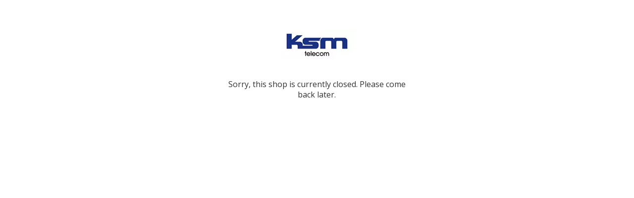

--- FILE ---
content_type: text/html; charset=UTF-8
request_url: https://websuperstore.ksmtelecom.co.uk/data-storage-mediums
body_size: 8209
content:

<!DOCTYPE html>
<html id="shop" lang="en">
<head  prefix="og: http://ogp.me/ns# fb: http://ogp.me/ns/fb# article: http://ogp.me/ns/article#" >
    <meta charset="utf-8">
    <meta http-equiv="X-UA-Compatible" content="IE=edge">
    <meta name="viewport" content="width=device-width, initial-scale=1">

            <title>Shop Closed</title>
        <meta itemprop="name" content="Shop Closed">
        <meta property="og:title" content="Shop Closed">
    
    <meta property="og:site_name" content="KSM Telecom New">

            <meta name="description" content="Sorry, this shop is currently closed. Please come back later.">
        <meta itemprop="description" content="Sorry, this shop is currently closed. Please come back later.">
        <meta property="og:description" content="Sorry, this shop is currently closed. Please come back later.">
    
    <link rel="preconnect" href="https://websuperstore.ksmtelecom.co.uk" />
    <link rel="preconnect" href="https://ksmtelecomnew-static.symphonycommerce.io" crossorigin />
    <link rel="preconnect" href="https://images.shopcdn.co.uk" crossorigin />
    <link rel="preconnect" href="https://fonts.googleapis.com" />
    <link rel="preconnect" href="https://fonts.googleapis.com" crossorigin />
    <link rel="preconnect" href="https://fonts.gstatic.com" />
    <link rel="preconnect" href="https://fonts.gstatic.com" crossorigin />

    
    <link rel="stylesheet" href="//ksmtelecomnew-static.symphonycommerce.io/bower_components/bootstrap/dist/css/bootstrap.min.css?v=26.04.1">
<link rel="stylesheet" href="//ksmtelecomnew-static.symphonycommerce.io/default-layouts/css/jquery-ui.min.css?v=26.04.1">
<link rel="stylesheet" href="//ksmtelecomnew-static.symphonycommerce.io/default-layouts/css/shop.min.css?v=26.04.1">
<link rel="stylesheet" href="//ksmtelecomnew-static.symphonycommerce.io/default-layouts/css/slick.min.css?v=26.04.1">
<link rel="stylesheet" href="//ksmtelecomnew-static.symphonycommerce.io/default-layouts/css/snackbar.css?v=26.04.1">
<link rel="stylesheet" href="//ksmtelecomnew-static.symphonycommerce.io/default-layouts/css/fa-all.min.css?v=26.04.1">
<link rel="stylesheet" href="//ksmtelecomnew-static.symphonycommerce.io/default-layouts/css/fa-v4-shims.css?v=26.04.1">
<link rel="stylesheet" href="//ksmtelecomnew-static.symphonycommerce.io/default-layouts/css/skeleton.css?v=26.04.1">
<link rel="stylesheet" href="//ksmtelecomnew-static.symphonycommerce.io/default-layouts/css/jquery.fancybox.min.css?v=26.04.1">
<style type='text/css'  id="stylesheet_design">@import url("//fonts.googleapis.com/css?family=Montserrat:n,b,i");
@import url("//fonts.googleapis.com/css?family=Open+Sans:n,b,i");
#shop { background-color: #ffffff; }
#shop #blocklab-category-page i.fa.fa-chevron-right, #shop #blocklab-category-page li.crumb.header, #shop #blocklab-product-page i.fa.fa-chevron-right, #shop #blocklab-product-page li.crumb.header, #shop span.visible-xs-inline { margin-right: 5px !important; }
#shop #blocklab-footer { margin-top: 0px !important; }
#shop #blocklab-product-page .fa.fa-circle::before { font-family: "Font Awesome 5 Pro"; font-weight: 400; content: "\f86c"; font-style: normal !important; }
#shop #blocklab-product-page .panel-body * { line-height: 1.6 !important; text-align: justify; }
#shop #blocklab-product-page .panel.panel-default { border-top: 1px solid rgba(220, 220, 220, 1) !important; border-bottom: 0px !important; border-right: 0px !important; border-left: 0px !important; box-shadow: none; -webkit-box-shadow: none; }
#shop #blocklab-product-page [data-partial="global/tabbed-content"] td { padding: 10px; }
#shop #blocklab-product-page div[id^="collapsetab0_product-tabbed-content-default"], #shop #blocklab-product-page div[id^="collapsetab0_product-tabbed-content-default"] * { line-height: 1.8 !important; text-align: justify; }
#shop #global-text-1596181643255 { box-shadow: 0 4px 8px 0 rgba(0, 0, 0, 0.2); transition: 0.3s; border-radius: 5px; padding-left: 15px; padding-right: 15px; padding-top: 15px; padding-bottom: 15px; }
#shop #global-text-1596181643255:hover { box-shadow: 0 8px 16px 0 rgba(0, 0, 0, 0.2); }
#shop #global-text-1596181833821 { box-shadow: 0 4px 8px 0 rgba(0, 0, 0, 0.2); transition: 0.3s; border-radius: 5px; padding-left: 15px; padding-right: 15px; padding-top: 15px; padding-bottom: 15px; }
#shop #global-text-1596181833821:hover { box-shadow: 0 8px 16px 0 rgba(0, 0, 0, 0.2); }
#shop #global-text-1596181839218 { box-shadow: 0 4px 8px 0 rgba(0, 0, 0, 0.2); transition: 0.3s; border-radius: 5px; padding-left: 15px; padding-right: 15px; padding-top: 15px; padding-bottom: 15px; }
#shop #global-text-1596181839218:hover { box-shadow: 0 8px 16px 0 rgba(0, 0, 0, 0.2); }
#shop #global-text-1596181843630 { box-shadow: 0 4px 8px 0 rgba(0, 0, 0, 0.2); transition: 0.3s; border-radius: 5px; padding-left: 15px; padding-right: 15px; padding-top: 15px; padding-bottom: 15px; }
#shop #global-text-1596181843630:hover { box-shadow: 0 8px 16px 0 rgba(0, 0, 0, 0.2); }
#shop #global-text-1596181985910 { box-shadow: 0 4px 8px 0 rgba(0, 0, 0, 0.2); transition: 0.3s; border-radius: 5px; padding-left: 15px; padding-right: 15px; padding-top: 15px; padding-bottom: 15px; }
#shop #global-text-1596181985910:hover { box-shadow: 0 8px 16px 0 rgba(0, 0, 0, 0.2); }
#shop #global-text-1596181988250 { box-shadow: 0 4px 8px 0 rgba(0, 0, 0, 0.2); transition: 0.3s; border-radius: 5px; padding-left: 15px; padding-right: 15px; padding-top: 15px; padding-bottom: 15px; }
#shop #global-text-1596181988250:hover { box-shadow: 0 8px 16px 0 rgba(0, 0, 0, 0.2); }
#shop #global-text-1596181989701 { box-shadow: 0 4px 8px 0 rgba(0, 0, 0, 0.2); transition: 0.3s; border-radius: 5px; padding-left: 15px; padding-right: 15px; padding-top: 15px; padding-bottom: 15px; }
#shop #global-text-1596181989701:hover { box-shadow: 0 8px 16px 0 rgba(0, 0, 0, 0.2); }
#shop #global-text-1596182463194 { box-shadow: 0 4px 8px 0 rgba(0, 0, 0, 0.2); transition: 0.3s; border-radius: 5px; padding-left: 15px; padding-right: 15px; padding-top: 15px; padding-bottom: 15px; }
#shop #global-text-1596182463194:hover { box-shadow: 0 8px 16px 0 rgba(0, 0, 0, 0.2); }
#shop #global-text-1637239005437 p { font-weight: 500 !important; }
#shop #global-toggle_1637576337637 .container #toggle-1637576337637 button.toggle-button-toggle-element.btn-default.btn { margin-right: 15px; }
#shop #mega-menu-v2_1637240149907 .yamm .container { margin-left: 50px; }
#shop #mega-menu-v2_1637240149907 .yamm .yamm-content { padding: 0px !important; }
#shop #mega-menu-v2_1637240149907 .yamm .yamm-content a { border-bottom: solid 1px #eee !important; padding: 19px 17px 10px 14px !important; width: 269px !important; }
#shop #search-default2_1596181222521 button { border-color: #eee !important; border-radius: 0 32px 32px 0 !important; padding: 21px; background: white; color: #193483; border-left: none; }
#shop #search-default2_1596181222521 button:hover { background: white !important; color: #7ccc12 !important; }
#shop #search-default2_1596181222521 input { padding: 32px; font-size: 16px; border-radius: 32px 0 0 32px !important; }
#shop #search-default2_1596181222521 input, #shop #search-default2_1596187853627 button { border-color: #eee !important; border-width: 1px !important; box-shadow: inset 0 1px 1px rgba(0, 0, 0, .075); }
#shop .account #tab_quotes, #shop .account #tab_settings { display: none; }
#shop .basket #row-pages-name-default, #shop .delivery #row-pages-name-default, #shop .checkout #row-pages-name-default { display: none !important; }
#shop .block #shopblocks-pagination .pagination li.btn-pagination-selected a { background-color: #62b200 !important; }
#shop .btn-group .btn:first-child { border-radius: 2px 0px 0px 2px; }
#shop .btn-group .btn:last-child { border-radius: 0px 2px 2px 0px; }
#shop .btn.btn-default { border-radius: 2px; -moz-border-radius: 2px; -webkit-border-radius: 2px; display: inline; width: auto; }
#shop .btn.btn-default, #shop .input-group .input-group-addon, #shop .input-group .input-group-btn .btn, #shop .block #shopblocks-pagination .pagination li a { background-color: rgb(124, 204, 18); background-image: none; border-color: #7ccc12; color: #fff; font-family: 'Open Sans', Helvetica, Arial, sans-serif; font-size: 16px; font-style: normal; font-weight: normal; text-decoration: none; text-transform: none; }
#shop .btn.btn-default:hover, #shop .btn.btn-default:focus, #shop .input-group .input-group-btn .btn:hover, #shop .input-group .input-group-btn .btn:focus, #shop .block #shopblocks-pagination .pagination li a:hover, #shop .block #shopblocks-pagination .pagination li a:focus { background-color: #62b200 !important; background: #62b200 !important; border-color: #62b200 !important; color: #e5e5e5 !important; }
#shop .container-fluid .container { max-width: 1280px !important; }
#shop .form-control, #shop .input-group input.form-control:focus, #shop input:focus, #shop select:focus, #shop textarea:focus, #shop .form-control:focus, #shop .input-group input.form-control:focus, #shop select:focus { border-color: #7ccc12; }
#shop .input-group .input-group-addon.left { border-radius: 2px 0px 0px 2px; -moz-border-radius: 2px 0px 0px 2px; -webkit-border-radius: 2px 0px 0px 2px; }
#shop .input-group .input-group-addon.right { border-radius: 0px 2px 2px 0px; -moz-border-radius: 0px 2px 2px 0px; -webkit-border-radius: 0px 2px 2px 0px; }
#shop .input-group .input-group-btn.left .btn-default { border-radius: 2px 0px 0px 2px; -moz-border-radius: 2px 0px 0px 2px; -webkit-border-radius: 2px 0px 0px 2px; }
#shop .input-group .input-group-btn.right .btn-default { border-radius: 0px 2px 2px 0px; -moz-border-radius: 0px 2px 2px 0px; -webkit-border-radius: 0px 2px 2px 0px; }
#shop .input-group input.form-control { height: 36px; }
#shop .input-group input.form-control.left { border-radius: 2px 0px 0px 2px; -moz-border-radius: 2px 0px 0px 2px; -webkit-border-radius: 2px 0px 0px 2px; }
#shop .input-group input.form-control.right { border-radius: 0px 2px 2px 0px; -moz-border-radius: 0px 2px 2px 0px; -webkit-border-radius: 0px 2px 2px 0px; }
#shop .product h4 { color: #333 !important; font-size: 15px !important; font-family: 'Open Sans' !important; text-transform: capitalize; }
#shop .product h5 { color: #333 !important; font-family: 'Open Sans' !important; font-size: 17px !important; }
#shop .shopblocks-add-to-basket .input-group .input-group-addon { height: 36px; }
#shop .shopblocks-add-to-basket .input-group .quantity-field { height: 36px; }
#shop a, #shop span a { font-family: 'Open Sans', Helvetica, Arial, sans-serif; color: #193483; font-style: normal; font-weight: normal; text-decoration: none; }
#shop a:hover, #shop a:focus, #shop span a:hover, #shop span a:focus { color: #e8760c; font-style: normal; font-weight: normal; text-decoration: none; }
#shop body > div.container-fluid.shop-mode-banner { display: none !important; }
#shop div[id^="mega-menu-v2"] li { line-height: 1.9; }
#shop h1, #shop h1 a { font-family: 'Montserrat', Helvetica, Arial, sans-serif; font-size: 34px; color: #193483; font-style: normal; font-weight: normal; text-decoration: none; text-transform: none; }
#shop h2, #shop h3, #shop h4, #shop h5, #shop h6, #shop h2 a, #shop h3 a, #shop h4 a, #shop h5 a, #shop h6 a { font-family: 'Montserrat', Helvetica, Arial, sans-serif; font-size: 24px; color: #193483; font-style: normal; font-weight: normal; text-decoration: none; text-transform: none; }
#shop html, #shop body, #shop p, #shop ul, #shop ol, #shop li, #shop th, #shop td, #shop label { font-family: 'Open Sans', Helvetica, Arial, sans-serif; font-size: 16px; color: #323232; }
#shop input, #shop select, #shop textarea, #shop .form-control, #shop .input-group input.form-control, #shop .shopblocks-add-to-basket .input-group .quantity-field, #shop select { border-color: #7ccc12; font-size: 15px; color: #323232; }
#shopblocks-basket-mini > form > div.row.push-down > div > button.remove-item.btn.btn-default.btn-xs.push-down-xs { margin-right: 10px; }
#shopblocks-checkout > div:nth-child(4) > div > a, #shopblocks-checkout-form > div.row.push-down > div.col-sm-6.push-down > div:nth-child(20) > div > h4, #shopblocks-checkout-form > div.row.push-down > div.col-sm-6.push-down > div:nth-child(20) > div > div { display: none !important; }
#shopblocks-delivery > div.row.squeeze-up.push-down > div > a { display: none !important; }
.slider { position: absolute; cursor: pointer; top: 0; left: 0; right: 0; bottom: 0; background-color: #ccc; -webkit-transition: .4s; transition: .4s; }
.slider.round { border-radius: 34px; }
.slider.round:before { border-radius: 50%; }
.slider:before { position: absolute; content: ""; height: 16px; width: 16px; left: 13px; bottom: 4px; background-color: white; -webkit-transition: .4s; transition: .4s; }
.switch { position: relative; display: inline-block; width: 60px; height: 23px; }
.switch input { opacity: 0; width: 0; height: 0; }
input:checked + .slider { background-color: #7ccc12; }
input:checked + .slider:before { -webkit-transform: translateX(26px); -ms-transform: translateX(26px); transform: translateX(26px); }
input:focus + .slider { box-shadow: 0 0 1px #7ccc12; }
#shop #shopblocks-basket > div:nth-child(4) > div.col-sm-4.col-sm-offset-4 > div:nth-child(5) > div > a { display: none !important; }
#shop .basket #blocklab-footer, #shop .delivery #blocklab-footer, #shop .checkout #blocklab-footer, #shop .widthlogin #blocklab-footer { margin-top: 30px !important; }
#shopblocks-basket > div.button > label > a { display: none !important; }
#shop #shopblocks-basket-mini .tax-in-basket, #shop #shopblocks-basket-mini-mini .row-mini-mini-vat { display: none; }
#shop #blocklab-header #global-image-default_1637586371029 > picture > a > img { width: 70% !important; }
#shop .homepage #search-default2_1596181222521 > form > div > span > button { height: 66px !important; }
#shop #blocklab-header [id^=search-default2] .input-group input { background-color: transparent !important; border: 0px !important; border-bottom: 1px solid #efedeb !important; box-shadow: 0px 0px 0px 0px !important; color: #4a4a4a !important; border-top: 1px solid #efedeb !important; border-left: 1px solid #efedeb !important; height: 40px !important; }
#shop #blocklab-header [id^=search-default2] button { background-color: transparent !important; border: 0px !important; border-bottom: 1px solid #efedeb !important; border-right: 1px solid #efedeb !important; border-top: 1px solid #efedeb !important; height: 40px !important; }
#shop #blocklab-header [id^=search-default2] i { color: #7ccc12 !important; }
#shop #blocklab-header [id^=search-default2] input::placeholder { color: #323232 !important; }
#shop #blocklab-header .fa.fa-star::before { font-family: "Font Awesome 5 Pro"; font-weight: 400; content: "\f002"; font-style: normal !important; }
#shop #blocklab-header .fa.fa-user::before { font-family: "Font Awesome 5 Pro"; font-weight: 400; content: "\f007"; font-style: normal !important; }
#shop #blocklab-header .fa.fa-shopping-basket::before { font-family: "Font Awesome 5 Pro"; font-weight: 400; content: "\f291"; font-style: normal !important; }
html#shop { display: none; }
#shopblocks-basket-mini > form > div:nth-child(2) > div > button.remove-item.btn.btn-default.btn-xs.push-down-xs, #shopblocks-basket > div:nth-child(4) > div.col-sm-4.col-sm-offset-4 > div:nth-child(4) > div > a { display: none !important; }
#shop #toggle-1637576337637 > button.toggle-button-toggle-element.btn-default, #toggle-1637576337637 > button { margin-bottom: 15px; width: 180px !important; }
#tab_subscriptions { display: none !important; }
#shop #shopblocks-account > div.row.details.orders-tab > div > div > div > div > div > table > thead > tr > th:nth-child(5), #shopblocks-account > div.row.details.orders-tab > div > div > div > div > div > table > tbody > tr > td:nth-child(5) { display: none !important; }
[data-attribute-name="SITC ID"] { display: none; }

</style><style type='text/css' >
#shop #blocklab-header #container-fluid-1637239005437 {margin-top: 0px; border-bottom: none}
#shop #blocklab-header #container-fluid-1637240301385 {margin-top: 0px; background: rgb(124, 204, 18); border-bottom: none}
#shop #blocklab-header #container-fluid-1637240603894 {margin-top: 0px; background: rgb(124, 204, 18); border-bottom: 0px none rgb(108, 109, 117)}
#shop #blocklab-header #container-fluid-1649762469433 {margin-top: 0px; background: rgb(124, 204, 18)}
#shop #blocklab-header #container-fluid-mega-menu-v2_1637240583599 {border-bottom: 0px none rgb(108, 109, 117)}
#shop #blocklab-header #container-fluid-search-default2_1649694472542 {background: rgb(247, 247, 247)}
#shop #blocklab-header #master-container-fluid_1637586389322 {background: none 0% 0% / auto repeat scroll padding-box border-box rgba(0, 0, 0, 0); border-bottom: 0px none rgb(108, 109, 117)}
#shop #blocklab-header #master-container-fluid_1649762486211 {background: none 0% 0% / auto repeat scroll padding-box border-box rgb(124, 204, 18); border-bottom: 0px none rgb(108, 109, 117)}
#shop #blocklab-header > .container-fluid {margin-bottom: 0px}
#shop #global-image-default_1637586371029 {text-align: left; padding: 0px 15px}
#shop #global-text-1637239005437 {outline: none; position: relative; padding: 15px 0px}
#shop #global-text-1637240603894 {outline: none; position: relative; padding: 5px 0px}
#shop #global-text-1649762469433 {outline: none; position: relative; padding: 10px 0px}
#shop #mega-menu-v2_1637240149907 {font-weight: bold}
#shop #mega-menu-v2_1637240149907 #mmv2_mega-menu-v2_1637240149907 {font-weight: bold}
#shop #mega-menu-v2_1637240149907 #mmv2_mega-menu-v2_1637240149907 #mmv2-page-mask_mega-menu-v2_1637240149907 {display: none; font-weight: bold}
#shop #mega-menu-v2_1637240149907 #mmv2_mega-menu-v2_1637240149907 .navbar.yamm .container #navbar-collapse-mega-menu_mega-menu-v2_1637240149907 .nav.navbar-nav .dropdown .dropdown-menu li {font-weight: bold}
#shop #mega-menu-v2_1637240149907 #mmv2_mega-menu-v2_1637240149907 .navbar.yamm .container #navbar-collapse-mega-menu_mega-menu-v2_1637240149907 .nav.navbar-nav .dropdown .dropdown-menu li .yamm-content .row .list-unstyled.col-xs-12 li {font-weight: bold}
#shop #mega-menu-v2_1637240149907 #mmv2_mega-menu-v2_1637240149907 .navbar.yamm .container #navbar-collapse-mega-menu_mega-menu-v2_1637240149907 .nav.navbar-nav .dropdown .dropdown-menu li .yamm-content .row .list-unstyled.col-xs-12 li a {font-weight: bold}
#shop #mega-menu-v2_1637240149907 #mmv2_mega-menu-v2_1637240149907 .navbar.yamm .container #navbar-collapse-mega-menu_mega-menu-v2_1637240149907 .nav.navbar-nav .dropdown .dropdown-menu li .yamm-content .row ul.list-unstyled.col-xs-12 {font-weight: bold}
#shop #mega-menu-v2_1637240149907 #mmv2_mega-menu-v2_1637240149907 .navbar.yamm .container #navbar-collapse-mega-menu_mega-menu-v2_1637240149907 .nav.navbar-nav .dropdown .dropdown-menu li .yamm-content div.row {font-weight: bold}
#shop #mega-menu-v2_1637240149907 #mmv2_mega-menu-v2_1637240149907 .navbar.yamm .container #navbar-collapse-mega-menu_mega-menu-v2_1637240149907 .nav.navbar-nav .dropdown .dropdown-menu li div.yamm-content {font-weight: bold}
#shop #mega-menu-v2_1637240149907 #mmv2_mega-menu-v2_1637240149907 .navbar.yamm .container #navbar-collapse-mega-menu_mega-menu-v2_1637240149907 .nav.navbar-nav .dropdown .dropdown-toggle b.caret {font-weight: bold}
#shop #mega-menu-v2_1637240149907 #mmv2_mega-menu-v2_1637240149907 .navbar.yamm .container #navbar-collapse-mega-menu_mega-menu-v2_1637240149907 .nav.navbar-nav .dropdown a.dropdown-toggle {font-weight: bold}
#shop #mega-menu-v2_1637240149907 #mmv2_mega-menu-v2_1637240149907 .navbar.yamm .container #navbar-collapse-mega-menu_mega-menu-v2_1637240149907 .nav.navbar-nav .dropdown ul.dropdown-menu {font-weight: bold}
#shop #mega-menu-v2_1637240149907 #mmv2_mega-menu-v2_1637240149907 .navbar.yamm .container #navbar-collapse-mega-menu_mega-menu-v2_1637240149907 .nav.navbar-nav .yamm-fw a {font-weight: bold}
#shop #mega-menu-v2_1637240149907 #mmv2_mega-menu-v2_1637240149907 .navbar.yamm .container #navbar-collapse-mega-menu_mega-menu-v2_1637240149907 .nav.navbar-nav .yamm-fw.mm-header.visible-xs button.btn.btn-default.mmv2-close {font-weight: bold}
#shop #mega-menu-v2_1637240149907 #mmv2_mega-menu-v2_1637240149907 .navbar.yamm .container #navbar-collapse-mega-menu_mega-menu-v2_1637240149907 .nav.navbar-nav li.dropdown {font-weight: bold}
#shop #mega-menu-v2_1637240149907 #mmv2_mega-menu-v2_1637240149907 .navbar.yamm .container #navbar-collapse-mega-menu_mega-menu-v2_1637240149907 .nav.navbar-nav li.yamm-fw {font-weight: bold}
#shop #mega-menu-v2_1637240149907 #mmv2_mega-menu-v2_1637240149907 .navbar.yamm .container #navbar-collapse-mega-menu_mega-menu-v2_1637240149907 .nav.navbar-nav li.yamm-fw.mm-header.visible-xs {font-weight: bold}
#shop #mega-menu-v2_1637240149907 #mmv2_mega-menu-v2_1637240149907 .navbar.yamm .container #navbar-collapse-mega-menu_mega-menu-v2_1637240149907 ul.nav.navbar-nav {font-weight: bold}
#shop #mega-menu-v2_1637240149907 #mmv2_mega-menu-v2_1637240149907 .navbar.yamm .container #navbar-collapse-mega-menu_mega-menu-v2_1637240149907.navbar-collapse.collapse {font-weight: bold}
#shop #mega-menu-v2_1637240149907 #mmv2_mega-menu-v2_1637240149907 .navbar.yamm .container .navbar-header .visible-xs .mobile-buttons .logo-image-holder.visible-xs img.img-responsive.logo-image {font-weight: bold}
#shop #mega-menu-v2_1637240149907 #mmv2_mega-menu-v2_1637240149907 .navbar.yamm .container .navbar-header .visible-xs .mobile-buttons a.btn.btn-default {font-weight: bold}
#shop #mega-menu-v2_1637240149907 #mmv2_mega-menu-v2_1637240149907 .navbar.yamm .container .navbar-header .visible-xs .mobile-buttons a.logo-image-holder.visible-xs {font-weight: bold}
#shop #mega-menu-v2_1637240149907 #mmv2_mega-menu-v2_1637240149907 .navbar.yamm .container .navbar-header .visible-xs div.mobile-buttons {font-weight: bold}
#shop #mega-menu-v2_1637240149907 #mmv2_mega-menu-v2_1637240149907 .navbar.yamm .container .navbar-header div.visible-xs {font-weight: bold}
#shop #mega-menu-v2_1637240149907 #mmv2_mega-menu-v2_1637240149907 .navbar.yamm .container div.navbar-header {font-weight: bold}
#shop #mega-menu-v2_1637240149907 #mmv2_mega-menu-v2_1637240149907 .navbar.yamm div.container {font-weight: bold}
#shop #mega-menu-v2_1637240149907 #mmv2_mega-menu-v2_1637240149907 div.navbar.yamm {min-height: auto; font-weight: bold}
#shop #mega-menu-v2_1637240149907 #mmv2_mega-menu-v2_1637240149907 style {font-weight: bold}
#shop #mega-menu-v2_1637240583599 #mmv2_mega-menu-v2_1637240583599 #mmv2-page-mask_mega-menu-v2_1637240583599 {display: none}
#shop #mega-menu-v2_1637240583599 #mmv2_mega-menu-v2_1637240583599 .navbar.yamm .container #navbar-collapse-mega-menu_mega-menu-v2_1637240583599 .nav.navbar-nav .dropdown.open ul.dropdown-menu {overflow: hidden; height: 0.308971px; padding-top: 0px; margin-top: 0px; padding-bottom: 0px; margin-bottom: 0px}
#shop #mega-menu-v2_1637240583599 #mmv2_mega-menu-v2_1637240583599 div.navbar.yamm {min-height: auto}
#shop #mega-menu-v2_1637240756520 #mmv2_mega-menu-v2_1637240756520 #mmv2-page-mask_mega-menu-v2_1637240756520 {display: none}
#shop #mega-menu-v2_1637240756520 #mmv2_mega-menu-v2_1637240756520 div.navbar.yamm {min-height: auto}
#shop #menu-dynamic_1649693582739 .container.navbar .nav.navbar-nav.full-width li .. i.fa.fa-shopping-basket {transform: none}
#shop #menu-dynamic_1649693582739 .nav .open>a {background-color: rgba(255, 255, 255, 0) !important; color: #7ccc12 !important}
#shop #menu-dynamic_1649693582739 li a.fa-caret-down:focus {background-color: rgba(255, 255, 255, 0) !important}
#shop #menu-dynamic_1649693582739 li a:focus {background-color: rgba(255, 255, 255, 0) !important; color: #7ccc12 !important}
#shop #menu-dynamic_1649693582739 li a:hover {background-color: rgba(255, 255, 255, 0) !important; color: #7ccc12 !important}
#shop #menu-dynamic_1649693582739 li:last-child a {border: none !important}
#shop #menu-dynamic_1649693582739 ul.dropdown-menu {background: rgba(0, 0, 0, 0); background-color: rgba(0, 0, 0, 0)}
#shop #search-default2_1649694472542 {padding: 5px 0px; font-family: Montserrat}
#shop #search-default2_1649694472542 .clearfix .input-group #input-search.form-control.left.input-search.search {font-family: Montserrat; font-size: 14px}
#shop #search-default2_1649694472542 .clearfix .input-group #search-0 #search_row-0 .search-box-item #product_name p {font-family: Montserrat; font-size: 14px}
#shop #search-default2_1649694472542 .clearfix .input-group #search-0 #search_row-0 .search-box-item #product_name.product_name_container.h4 {font-family: Montserrat; font-size: 14px}
#shop #search-default2_1649694472542 .clearfix .input-group #search-0 #search_row-0 .search-box-item #product_price p {text-align: right !important; font-family: Montserrat; font-size: 14px}
#shop #search-default2_1649694472542 .clearfix .input-group #search-0 #search_row-0 .search-box-item #product_price.product_price_container.h4 {font-family: Montserrat; font-size: 14px}
#shop #search-default2_1649694472542 .clearfix .input-group #search-0 #search_row-0 .search-box-item .product_image_container img.product_image {font-family: Montserrat; font-size: 14px}
#shop #search-default2_1649694472542 .clearfix .input-group #search-0 #search_row-0 .search-box-item div.product_image_container {font-family: Montserrat; font-size: 14px}
#shop #search-default2_1649694472542 .clearfix .input-group #search-0 #search_row-0 a.search-box-item {width: 100%; position: relative; font-family: Montserrat; font-size: 14px}
#shop #search-default2_1649694472542 .clearfix .input-group #search-0 #search_row-0.position-relative.hidden-div.search-row.search_row-0 {font-family: Montserrat; font-size: 14px}
#shop #search-default2_1649694472542 .clearfix .input-group #search-0.search-box-wrapper.borders.hidden-div.search-0.search {display: none; font-family: Montserrat; font-size: 14px}
#shop #search-default2_1649694472542 .clearfix .input-group #search-link {font-family: Montserrat; font-size: 14px}
#shop #search-default2_1649694472542 .clearfix .input-group #search-name {font-family: Montserrat; font-size: 14px}
#shop #search-default2_1649694472542 .clearfix .input-group #search-price {font-family: Montserrat; font-size: 14px}
#shop #search-default2_1649694472542 .clearfix .input-group .input-group-btn.right button.btn.btn-default {font-family: Montserrat; font-size: 14px}
#shop #search-default2_1649694472542 .clearfix .input-group span.input-group-btn.right {font-family: Montserrat; font-size: 14px}
#shop #search-default2_1649694472542 .clearfix div.input-group {font-family: Montserrat; font-size: 14px}
#shop #search-default2_1649694472542 form.clearfix {font-family: Montserrat; font-size: 14px}
@media screen and (max-width: 767px) { html#shop #global-text-1637239005437 {display: none !important}}
@media screen and (min-width: 768px) and (max-width: 991px) { html#shop #global-text-1637239005437 {display: none !important}}
@media screen and (min-width: 992px) { html#shop #global-text-1637239005437 {display: none !important}}
@media screen and (max-width: 767px) { html#shop #container-fluid-mega-menu-v2_1637240756520 {display: none !important}}
@media screen and (min-width: 992px) { html#shop #container-fluid-mega-menu-v2_1637240756520 {display: none !important}}
@media screen and (max-width: 767px) { html#shop #global-code_1649333799353 {display: none !important}}
@media screen and (min-width: 768px) and (max-width: 991px) { html#shop #global-code_1649333799353 {display: none !important}}
@media screen and (min-width: 992px) { html#shop #global-code_1649333799353 {display: none !important}}
@media screen and (max-width: 767px) { html#shop #container-fluid-global-code_1649333799353 {display: none !important}}
@media screen and (min-width: 768px) and (max-width: 991px) { html#shop #container-fluid-global-code_1649333799353 {display: none !important}}
@media screen and (min-width: 992px) { html#shop #container-fluid-global-code_1649333799353 {display: none !important}}
@media screen and (max-width: 767px) { html#shop #container-fluid-1637240301385 {display: none !important}}
@media screen and (min-width: 768px) and (max-width: 991px) { html#shop #container-fluid-1637240301385 {display: none !important}}
@media screen and (max-width: 767px) { html#shop #master-container-fluid_1637239665214 {display: none !important}}
@media screen and (min-width: 768px) and (max-width: 991px) { html#shop #master-container-fluid_1637239665214 {display: none !important}}
@media screen and (max-width: 767px) { html#shop #container-fluid-1649762469433 {display: none !important}}
@media screen and (min-width: 768px) and (max-width: 991px) { html#shop #container-fluid-mega-menu-v2_1637240583599 {display: none !important}}
@media screen and (min-width: 992px) { html#shop #container-fluid-mega-menu-v2_1637240583599 {display: none !important}}
@media screen and (min-width: 992px) { html#shop #container-fluid-1637240603894 {display: none !important}}
</style><style type='text/css' >
#shop #blocklab-footer #cf_social_1637246151888 {border-bottom: none}
#shop #blocklab-footer #container-fluid-1637246180321 {margin-top: 0px}
#shop #blocklab-footer #container-fluid-1637246226379 {margin-top: 0px}
#shop #blocklab-footer #container-fluid-1637246250334 {margin-top: 0px}
#shop #blocklab-footer #container-fluid-1637584189719 {margin-top: 0px}
#shop #blocklab-footer #container-fluid-1649805846456 {margin-top: 0px}
#shop #blocklab-footer #container-fluid-footer-default {background: rgb(50, 50, 50); border-bottom: none}
#shop #blocklab-footer #container-fluid-global-blank-default_1613857398004 {background: rgb(50, 50, 50); border-bottom: 0px none rgb(81, 85, 94)}
#shop #blocklab-footer #container-fluid-global-blank-default_1613857496481 {background: rgb(50, 50, 50)}
#shop #blocklab-footer #container-fluid-global-image-default_1637242232233 {border-bottom: none}
#shop #blocklab-footer #container-fluid_global-text-1613857509945 {background: rgb(50, 50, 50); border-bottom: none; margin-top: 0px}
#shop #blocklab-footer #container-fluid_global-text-1624365455117 {margin-top: 0px; background: rgb(50, 50, 50); border-bottom: 0px none rgb(81, 85, 94)}
#shop #blocklab-footer #container-fluid_global-text-1625682175294 {background: rgb(50, 50, 50); margin-top: 0px}
#shop #blocklab-footer #container-fluid_global-text-1632910327406 {background: rgb(50, 50, 50); margin-top: 0px}
#shop #blocklab-footer #master-container-fluid_1613857483903 {background: rgb(50, 50, 50); border-bottom: 0px none rgb(81, 85, 94)}
#shop #blocklab-footer #master-container-fluid_1637242072471 {background: none 0% 0% / auto repeat scroll padding-box border-box rgb(50, 50, 50); border-bottom: 0px none rgb(81, 85, 94)}
#shop #blocklab-footer #master-container-fluid_1637242239639 {background: none 0% 0% / auto repeat scroll padding-box border-box rgba(0, 0, 0, 0); border-bottom: 0px none rgb(108, 109, 117)}
#shop #blocklab-footer #master-container-fluid_1637246158022 {background: none 0% 0% / auto repeat scroll padding-box border-box rgba(0, 0, 0, 0); border-bottom: 0px none rgb(108, 109, 117)}
#shop #blocklab-footer #mcf_1617189982735 {background: rgb(30, 30, 30)}
#shop #blocklab-footer #mcf_1632903414214 {background: rgb(30, 30, 30)}
#shop #blocklab-footer > .container-fluid {margin-bottom: 0px}
#shop #footer-default {padding: 10px 0px; color: rgb(153, 153, 153); text-align: center; font-family: "Open Sans"; background: rgba(0, 0, 0, 0); margin-bottom: 30px; text-transform: uppercase}
#shop #footer-default p.text-center {font-size: 12px; color: rgb(153, 153, 153); text-align: center; font-family: "Open Sans"; text-transform: uppercase}
#shop #global-blank-default_1613857398004 {padding: 15px 0px}
#shop #global-blank-default_1613857496481 {padding: 15px 0px; background: rgba(0, 0, 0, 0)}
#shop #global-image-default_1637242232233 {margin-bottom: 30px}
#shop #global-text-1613857509945 {outline: none; position: relative; margin-bottom: 30px}
#shop #global-text-1624365455117 {outline: none; position: relative; margin-bottom: 30px}
#shop #global-text-1625682175294 {outline: none; position: relative; margin-bottom: 30px}
#shop #global-text-1632910327406 {outline: none; position: relative; margin-bottom: 30px}
#shop #global-text-1637246180321 {outline: none; position: relative; margin-bottom: 0px}
#shop #global-text-1637246226379 {outline: none; position: relative; margin-bottom: 20px}
#shop #global-text-1637246250334 {outline: none; position: relative; margin-bottom: 40px}
#shop #global-text-1637584189719 {outline: none; position: relative; margin-bottom: 30px}
#shop #global-text-1649805846456 {outline: none; position: relative}
#shop #social_default_1637246151888 {color: rgb(255, 255, 255); margin-bottom: 30px}
@media screen and (max-width: 767px) { html#shop #global-blank-default_1613857485297 {display: none !important}}
@media screen and (max-width: 767px) { html#shop #global-blank-default_1613858158205 {display: none !important}}
@media screen and (max-width: 767px) { html#shop #global-blank-default_1613858716392 {display: none !important}}
@media screen and (min-width: 768px) and (max-width: 991px) { html#shop #global-blank-default_1613858716392 {display: none !important}}
@media screen and (min-width: 992px) { html#shop #global-blank-default_1613858716392 {display: none !important}}
@media screen and (max-width: 767px) { html#shop #global-blank-default_1613858718297 {display: none !important}}
@media screen and (min-width: 768px) and (max-width: 991px) { html#shop #global-blank-default_1613858718297 {display: none !important}}
@media screen and (min-width: 992px) { html#shop #global-blank-default_1613858718297 {display: none !important}}
@media screen and (max-width: 767px) { html#shop #global-text-1613857748076 {display: none !important}}
@media screen and (max-width: 767px) { html#shop #social_default_1613858153468 {display: none !important}}
@media screen and (max-width: 767px) { html#shop #global-text-1613858620857 {display: none !important}}
@media screen and (max-width: 767px) { html#shop #global-text-1614605473901 {display: none !important}}
@media screen and (max-width: 767px) { html#shop #global-text-1614605537803 {display: none !important}}
@media screen and (max-width: 767px) { html#shop #global-blank-default_1613857481877 {display: none !important}}
@media screen and (max-width: 767px) { html#shop #global-blank-default_1616678862418 {display: none !important}}
@media screen and (max-width: 767px) { html#shop #global-text-1617202733896 {display: none !important}}
@media screen and (max-width: 767px) { html#shop #social_default_1616678852008 {display: none !important}}
@media screen and (max-width: 767px) { html#shop #global-text-1613857889947 {display: none !important}}
@media screen and (max-width: 767px) { html#shop #global-blank-default_1614605034947 {display: none !important}}
@media screen and (max-width: 767px) { html#shop #master-container-fluid_1614008037071 {display: none !important}}
@media screen and (max-width: 767px) { html#shop #global-blank-default_1617201552382 {display: none !important}}
@media screen and (max-width: 767px) { html#shop #global-text-1613857446884 {display: none !important}}
@media screen and (max-width: 767px) { html#shop #global-blank-default_1613857483463 {display: none !important}}
@media screen and (max-width: 767px) { html#shop #master-container-fluid_1624365627665 {display: none !important}}
@media screen and (max-width: 767px) { html#shop #global-blank-default_1625682117515 {display: none !important}}
@media screen and (max-width: 767px) { html#shop #global-blank-default_1627042116987 {display: none !important}}
@media screen and (max-width: 767px) { html#shop #master-container-fluid_1627042570996 {display: none !important}}
@media screen and (max-width: 767px) { html#shop #global-text-1632902090312 {display: none !important}}
@media screen and (max-width: 767px) { html#shop #payment_methods_default_1614008035637 {display: none !important}}
@media screen and (max-width: 767px) { html#shop #container-fluid-global-blank-default_1625673226228 {display: none !important}}
@media screen and (max-width: 767px) { html#shop #global-blank-default_1625733216976 {display: none !important}}
@media screen and (max-width: 767px) { html#shop #global-blank-default_1637242237669 {display: none !important}}
@media screen and (max-width: 767px) { html#shop #global-blank-default_1637246156420 {display: none !important}}
@media screen and (max-width: 767px) { html#shop #global-text-1637246180321 {display: none !important}}
@media screen and (max-width: 767px) { html#shop #global-text-1649805846456 {display: none !important}}
@media screen and (min-width: 768px) and (max-width: 991px) { html#shop #global-text-1649805846456 {display: none !important}}
@media screen and (min-width: 992px) { html#shop #global-text-1649805846456 {display: none !important}}
@media screen and (max-width: 767px) { html#shop #container-fluid-global-blank-default_1613857496481 {display: none !important}}
@media screen and (max-width: 767px) { html#shop #container-fluid-1649805846456 {display: none !important}}
@media screen and (min-width: 768px) and (max-width: 991px) { html#shop #container-fluid-1649805846456 {display: none !important}}
@media screen and (min-width: 992px) { html#shop #container-fluid-1649805846456 {display: none !important}}
@media screen and (min-width: 768px) and (max-width: 991px) { html#shop #global-image-default_1613858710604 {display: none !important}}
@media screen and (min-width: 992px) { html#shop #global-image-default_1613858710604 {display: none !important}}
@media screen and (min-width: 768px) and (max-width: 991px) { html#shop #social_default_1614008265005 {display: none !important}}
@media screen and (min-width: 992px) { html#shop #social_default_1614008265005 {display: none !important}}
@media screen and (min-width: 768px) and (max-width: 991px) { html#shop #global-text-1614605616094 {display: none !important}}
@media screen and (min-width: 992px) { html#shop #global-text-1614605616094 {display: none !important}}
@media screen and (min-width: 768px) and (max-width: 991px) { html#shop #global-blank-default_1616678888672 {display: none !important}}
@media screen and (min-width: 992px) { html#shop #global-blank-default_1616678888672 {display: none !important}}
@media screen and (min-width: 768px) and (max-width: 991px) { html#shop #master-container-fluid_1614008365380 {display: none !important}}
@media screen and (min-width: 992px) { html#shop #master-container-fluid_1614008365380 {display: none !important}}
@media screen and (min-width: 768px) and (max-width: 991px) { html#shop #social_default_1616678882467 {display: none !important}}
@media screen and (min-width: 992px) { html#shop #social_default_1616678882467 {display: none !important}}
@media screen and (min-width: 768px) and (max-width: 991px) { html#shop #container-fluid-global-blank-default_1614008396165 {display: none !important}}
@media screen and (min-width: 992px) { html#shop #container-fluid-global-blank-default_1614008396165 {display: none !important}}
@media screen and (min-width: 768px) and (max-width: 991px) { html#shop #global-text-1614008191214 {display: none !important}}
@media screen and (min-width: 992px) { html#shop #global-text-1614008191214 {display: none !important}}
@media screen and (min-width: 768px) and (max-width: 991px) { html#shop #container-fluid-global-blank-default_1617202947137 {display: none !important}}
@media screen and (min-width: 992px) { html#shop #container-fluid-global-blank-default_1617202947137 {display: none !important}}
@media screen and (min-width: 768px) and (max-width: 991px) { html#shop #global-text-1614605577137 {display: none !important}}
@media screen and (min-width: 992px) { html#shop #global-text-1614605577137 {display: none !important}}
@media screen and (min-width: 768px) and (max-width: 991px) { html#shop #container-fluid-global-blank-default_1617190044450 {display: none !important}}
@media screen and (min-width: 992px) { html#shop #container-fluid-global-blank-default_1617190044450 {display: none !important}}
@media screen and (min-width: 768px) and (max-width: 991px) { html#shop #container-fluid-1632903401742 {display: none !important}}
@media screen and (min-width: 992px) { html#shop #container-fluid-1632903401742 {display: none !important}}
@media screen and (min-width: 768px) and (max-width: 991px) { html#shop #container-fluid-1632903372592 {display: none !important}}
@media screen and (min-width: 992px) { html#shop #container-fluid-1632903372592 {display: none !important}}
@media screen and (min-width: 768px) and (max-width: 991px) { html#shop #container-fluid_global-text-1632903401742 {display: none !important}}
@media screen and (min-width: 992px) { html#shop #container-fluid_global-text-1632903401742 {display: none !important}}
@media screen and (min-width: 768px) and (max-width: 991px) { html#shop #mcf_1632903414214 {display: none !important}}
@media screen and (min-width: 992px) { html#shop #mcf_1632903414214 {display: none !important}}
@media screen and (min-width: 768px) and (max-width: 991px) { html#shop #global-text-1627041752338 {display: none !important}}
@media screen and (min-width: 992px) { html#shop #global-text-1627041752338 {display: none !important}}
@media screen and (min-width: 768px) and (max-width: 991px) { html#shop #container-fluid-1614008335821 {display: none !important}}
@media screen and (min-width: 992px) { html#shop #container-fluid-1614008335821 {display: none !important}}
@media screen and (min-width: 768px) and (max-width: 991px) { html#shop #mcf_1617189982735 {display: none !important}}
@media screen and (min-width: 992px) { html#shop #mcf_1617189982735 {display: none !important}}
@media screen and (min-width: 768px) and (max-width: 991px) { html#shop #global-text-1637584189719 {display: none !important}}
@media screen and (min-width: 992px) { html#shop #global-text-1637584189719 {display: none !important}}
</style>
            <link rel="icon" href="https://images.shopcdn.co.uk/8e/a1/8ea1d4526e3e755b1f85b75d6157ea51/96x96/png/resize?quality=80&compression=80">
    
    
    <link rel="alternate" type="application/rss+xml" title="KSM Telecom New" href="https://websuperstore.ksmtelecom.co.uk/rss">

                                                                                        <link rel="canonical" href="/data-storage-mediums">
                <meta property="og:url" content="https://websuperstore.ksmtelecom.co.uk/data-storage-mediums">
        
    <script src="//ksmtelecomnew-static.symphonycommerce.io/default-layouts/js/libraries/js.cookie.min.js?v=26.04.1"></script>

            
        
                    
                        
            <meta name="twitter:card" content="summary">
        <meta property="og:type" content="article">
    
            <!-- Global site tag (gtag.js) - Google Analytics -->
<script async src="https://www.googletagmanager.com/gtag/js?id=G-EY0V0Q4T0E"></script>
<script>
  window.dataLayer = window.dataLayer || [];
  function gtag(){dataLayer.push(arguments);}
  gtag('js', new Date());

  gtag('config', 'G-EY0V0Q4T0E');
</script>    
    <style>
        [v-cloak] { display:none }
        [id^="rxp-overlay"] { z-index: 99999 !important; }
    </style>

</head>
<body class="closed" >
<script>
        window.pageData = {"type":"unknown","name":"unknown","slug":"unknown"}</script>






    <div class="container-fluid page-container-fluid">
        <div class="container page-container" id="shopblocks-closed">
            <div class="row push-up-lg push-down-lg text-center">
                <div class="col-md-4 col-md-offset-4 col-sm-6 col-sm-offset-3">
                    <div class="row">
                        <div class="col-xs-6 col-xs-offset-3 col-sm-12 col-sm-offset-0">
                            
<img
        src="https://images.shopcdn.co.uk/f2/1a/f21ae66a05a78b1872ecdb491a19855c/146x60/webp/resize?quality=80&compression=80"
        class="img-responsive center-block push-down-lg squeeze-up"
        alt="KSM Telecom New"
        width="auto"
>                        </div>
                    </div>

                                            
<div class="container-fluid" id="container-fluid-pages-content-default" >
	<div class="container">
		<div class="row" id="row-pages-content-default">
			<div class="col-xs-12">
				<div class="block" data-compact="page" data-partial="pages/content/default" data-type="text" id="pages-content-default">
    <p>Sorry, this shop is currently closed. Please come back later.</p></div>

			</div>
		</div>
	</div>
</div>
                                    </div>
            </div>
        </div>
    </div>

<script>const config = {"search":{"predictive":{"host":"predictive-search.symphonycommerce.io","public_key":"782|PvAfYGyMI5yS7vf9uS8BGXZ6c61TMpH4XtQnP4WP"},"customer":"","filters":{"on_website":true,"visible":true},"results":{"blogs":false}},"analytics":{"add_payment_info":0,"add_shipping_info":0,"add_to_cart":0,"begin_checkout":0,"purchase":1,"remove_from_cart":0,"view_cart":0,"view_item":0}};</script>
<script>var blocklab = undefined;</script>
<script>var shopSubfolder = "//websuperstore.ksmtelecom.co.uk";</script>
<script>var shopName = "KSM Telecom New";</script>
<script>var defaultLayoutsUri = "//ksmtelecomnew-static.symphonycommerce.io/default-layouts";</script>
<script>var insights = 1;</script>
<script src="//ksmtelecomnew-static.symphonycommerce.io/default-layouts/js/libraries/jquery-3.5.1.min.js?v=26.04.1"></script>
<script src="//ksmtelecomnew-static.symphonycommerce.io/default-layouts/js/libraries/jquery-migrate-3.3.0.min.js?v=26.04.1"></script>
<script src="//ksmtelecomnew-static.symphonycommerce.io/bower_components/bootstrap/dist/js/bootstrap.min.js?v=26.04.1"></script>
<script src="//ksmtelecomnew-static.symphonycommerce.io/default-layouts/js/libraries/animate.min.js?v=26.04.1"></script>
<script src="//ksmtelecomnew-static.symphonycommerce.io/default-layouts/js/libraries/snackbar.js?v=26.04.1"></script>
<script src="//ksmtelecomnew-static.symphonycommerce.io/default-layouts/js/min/math.min.js?v=26.04.1"></script>
<script>    function sv_saveViewPortCookie() {
        var viewportWidth = window.innerWidth;
        if (document.cookie.indexOf('viewport_width=') === -1 || parseInt(document.cookie.split(';').filter(item => item.trim().startsWith('viewport_width='))[0].split('=')[1]) !== viewportWidth) {
            document.cookie = 'viewport_width=' + viewportWidth + ';';
        }
    }
    sv_saveViewPortCookie();
    
    let sv_debounceTimeoutId = null;
    const sv_debounce = (func, timeout) => (...args) => {
        if (sv_debounceTimeoutId) {
            clearTimeout(sv_debounceTimeoutId);
        }
        sv_debounceTimeoutId = setTimeout(() => {
            sv_debounceTimeoutId = null;
            func(...args);
        }, timeout);
    };
    window.addEventListener('resize', sv_debounce(sv_saveViewPortCookie, 200));</script>
<script src="//ksmtelecomnew-static.symphonycommerce.io/default-layouts/js/min/dynamic-block.shopblocks.core.min.js?v=26.04.1"></script>
<script src="//ksmtelecomnew-static.symphonycommerce.io/default-layouts/js/min/global.shopblocks.core.min.js?v=26.04.1"></script>
<script src="//ksmtelecomnew-static.symphonycommerce.io/default-layouts/js/min/prices.shopblocks.core.min.js?v=26.04.1"></script>
<script src="//ksmtelecomnew-static.symphonycommerce.io/default-layouts/js/min/insights.min.js?v=26.04.1"></script>
<script>
    _shopStrings = {"checkout now":"Checkout Now","view basket":"View basket","basket":"basket"}; function shopString(str) {return _shopStrings[str] ?? "";}
    _shopSettings = {"useAddedToBasketModal":true,"reloadOnAddToBasket":false,"addToBasketToastTimer":8000,"b2bMode":1,"predictiveSearchEnabled":0};
</script>
<script src="//ksmtelecomnew-static.symphonycommerce.io/plugins/postcode_lookup/postcode-lookup.js?v=26.04.1"></script>
    <link rel="stylesheet" href="https://pro.fontawesome.com/releases/v5.14.0/css/all.css" integrity="sha384-VhBcF/php0Z/P5ZxlxaEx1GwqTQVIBu4G4giRWxTKOCjTxsPFETUDdVL5B6vYvOt" crossorigin="anonymous">

<script>
$("#myCheckbox").click(function() {
    
    var tax = $(".charge-tax-marker").text();
    if(tax == 1) {
        console.log('not taxable!')
    } else {
    
    
 
   $('.inc-vat-button,.ex-vat-button').toggle();
   $('.inc-vat-price-cat-page,.ex-vat-price-cat-page').toggle();
   $('.inc-vat-price-product-page,.ex-vat-price-product-page').toggle();

   if ($(this).hasClass('left')) {
           $(this).removeClass('left');
     }
     else
     {
      $(this).addClass('left');
     }

   if($("#myCheckbox").hasClass("left")){
     
     
       $(".list-value-price").each(function() {
           var incVAT = $(this).text().replace("£","");
           var exVAT = (parseFloat(incVAT, 10) / 1.2).toFixed(2);
           $(this).text('£' + exVAT);
       });
     
       $("#blocklab-product-page .price").each(function() {
           var incVAT = $(this).text().replace("£","");
           var exVAT = (parseFloat(incVAT, 10) / 1.2).toFixed(2);
           
           $(this).text('£' + exVAT);
       });
       
       $("#plugin_quantity_discount-blocks-pricing-table_1617891702344 > h2").text("Pricing Breakdown (Ex VAT)");
   } else {
       $(".list-value-price").each(function() {
           var exVAT = $(this).text().replace("£","");
           var incVAT = (parseFloat(exVAT, 10) * 1.2).toFixed(2);
           $(this).text('£' + incVAT);
       });
       
       $("#blocklab-product-page .price").each(function() {
           var exVAT = $(this).text().replace("£","");
           var incVAT = (parseFloat(exVAT, 10) * 1.2).toFixed(2);
           $(this).text('£' + incVAT);
       });
       
       $("#plugin_quantity_discount-blocks-pricing-table_1617891702344 > h2").text("Pricing Breakdown (Inc VAT)");
   };
};
});
</script>

<script>
$("#shop .basket #shopblocks-basket .row-basket-delivery").insertAfter("#shop .basket #shopblocks-basket .basket-vat-total");
$("#shopblocks-basket > div:nth-child(4) > div.col-sm-4.col-sm-offset-4 > div.row.push-down.row-basket-total > div > p.font-18.basket-vat-total").css({'text-align': 'right', 'margin-bottom': '0px'});
</script>
<script>
    $(document).ready(function() {
        var currentDeliveryPrice = $("#shopblocks-delivery > div:nth-child(3) > div.col-sm-4 > div > div > div.delivery-options > div > label > span.font-16").html().replace("(£", "");
        console.log({currentDeliveryPrice});
        var currentDeliveryPriceNumber = parseFloat(currentDeliveryPrice.replace(")", ""));
        console.log({currentDeliveryPriceNumber});
        var newDeliveryPrice = (currentDeliveryPriceNumber * 1.2).toFixed(2);
        console.log({newDeliveryPrice});
        var newDeliveryPriceNumber = parseFloat(newDeliveryPrice);
        console.log({newDeliveryPriceNumber});
        $("#shopblocks-delivery > div:nth-child(3) > div.col-sm-4 > div > div > div.delivery-options > div > label > span.font-16").html(newDeliveryPrice);
        $("#shopblocks-delivery > div:nth-child(3) > div.col-sm-4 > div > div > div.delivery-options > div > label > span.font-16").prepend("(£");
        $("#shopblocks-delivery > div:nth-child(3) > div.col-sm-4 > div > div > div.delivery-options > div > label > span.font-16").append(") inc VAT");
    });
    
    $(document).ready(function() {
        var currentDeliveryPrice = $("#shopblocks-basket > div:nth-child(4) > div.col-sm-4.col-sm-offset-4 > div.row.push-down.row-basket-total > div > div > div > p > span").html().replace("£", "");
        console.log({currentDeliveryPrice});
        var currentDeliveryPriceNumber = parseFloat(currentDeliveryPrice);
        console.log({currentDeliveryPriceNumber});
        var newDeliveryPrice = (currentDeliveryPriceNumber / 1.2).toFixed(2);
        console.log({newDeliveryPrice});
        var newDeliveryPriceNumber = parseFloat(newDeliveryPrice);
        console.log({newDeliveryPriceNumber});
        $("#shopblocks-basket > div:nth-child(4) > div.col-sm-4.col-sm-offset-4 > div.row.push-down.row-basket-total > div > div > div > p > span").html(newDeliveryPrice);
        $("#shopblocks-basket > div:nth-child(4) > div.col-sm-4.col-sm-offset-4 > div.row.push-down.row-basket-total > div > div > div > p > span").prepend("£");
    });

    $(document).ready(function() {
        $("html#shop").css("display", "block");
    });
    
</script>

<script>
    $("#row-search-default2_1649694472542").hide();
    $(".fa-star").on("click", function(e) {
        e.preventDefault();
        $(this).toggleClass("fa-star fa-times");
        $("#row-search-default2_1649694472542").fadeToggle();
    });
</script>


</body>
</html>
